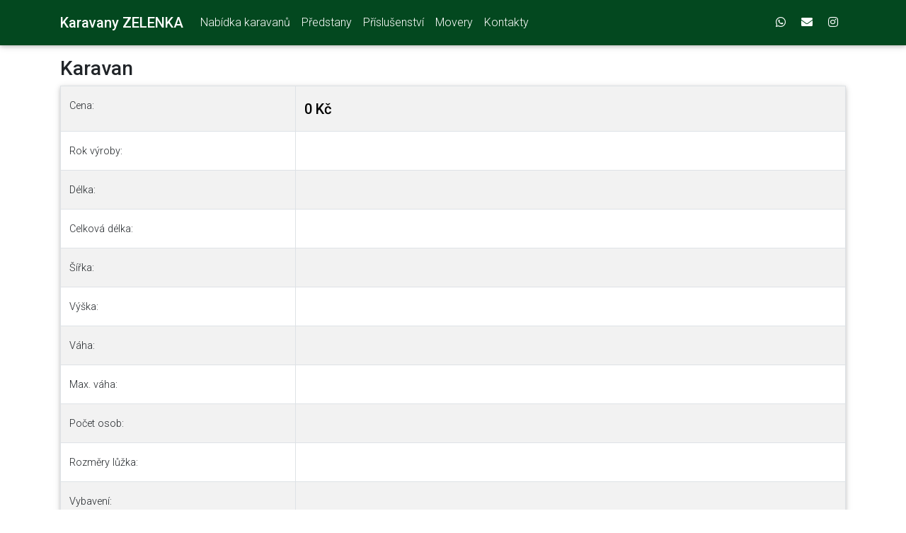

--- FILE ---
content_type: text/html; charset=UTF-8
request_url: https://karavany-zelenka.cz/karavany/1060
body_size: 3706
content:
<!DOCTYPE html>
<html lang="cz">
<head>
    <title>karavan  </title>
    <meta charset="utf-8">
    <meta name="viewport" content="width=device-width, initial-scale=1, shrink-to-fit=no">
    <meta http-equiv="x-ua-compatible" content="ie=edge">
    <meta name="description" lang="cs" content="karavan   cena: Kč, Jiří Zelenka Pečky" />
    <meta name="author" content="Michaela Mikovcova - www.regional.cz" />
    <meta name="robots" content="index,follow" />
    <meta name="googlebot" content="snippet,archive" />
    <link rel="shortcut icon" href="favicon.ico" />
    <link rel="stylesheet" href="https://use.fontawesome.com/releases/v5.11.2/css/all.css">
    <link rel="stylesheet" href="https://fonts.googleapis.com/css?family=Roboto:300,400,500,700&display=swap">
    <link rel="stylesheet" href="/MDB-Editor_4-3/css/bootstrap.min.css">
    <link rel="stylesheet" href="/MDB-Editor_4-3/css/mdb.min.css">
    <!-- Plugin file -->
    <link rel="stylesheet" href="/MDB-Editor_4-3/css/style.css">
    <link rel="stylesheet" href="/bootstrap/css/fotogalerie.css">
    <link rel="stylesheet" type="text/css" href="/fancybox-master/dist/jquery.fancybox.min.css">
    <link rel="stylesheet" href="https://cdn.jsdelivr.net/gh/orestbida/cookieconsent@3.0.0/dist/cookieconsent.css">
</head>
<body>
<!-- Google Tag Manager (noscript) -->
<noscript><iframe src="https://www.googletagmanager.com/ns.html?id=GTM-PM776LV8"
                  height="0" width="0" style="display:none;visibility:hidden"></iframe></noscript>
<!-- End Google Tag Manager (noscript) -->
	    
<!-- Navbar -->
<nav class="navbar fixed-top navbar-expand-lg navbar-dark scrolling-navbar" style="background-color: #03481f">
    <div class="container">

        <!-- Brand -->
        <a class="navbar-brand" href="/">
            <strong>Karavany ZELENKA</strong>
        </a>

        <!-- Collapse -->
        <button class="navbar-toggler" type="button" data-toggle="collapse" data-target="#navbarSupportedContent"
                aria-controls="navbarSupportedContent" aria-expanded="false" aria-label="Toggle navigation">
            <span class="navbar-toggler-icon"></span>
        </button>

        <!-- Links -->
        <div class="collapse navbar-collapse" id="navbarSupportedContent">

            <!-- Left -->
            <ul class="navbar-nav mr-auto">
                <li class="nav-item">
                    <a class='nav-link' href="/prodej-karavanu">Nabídka karavanů</a>
                </li>
                <li class="nav-item">
                    <a class='nav-link' href="/predstany-pro-karavany">Předstany</a>
                </li>
                <li class="nav-item">
                    <a class='nav-link' href="/prislusenstvi-pro-karavany">Příslušenství</a>
                </li>
                <li class="nav-item">
                    <a class='nav-link' href="/movery">Movery</a>
                </li>
                <li class="nav-item">
                    <a class='nav-link' href="/kontakty">Kontakty</a>
                </li>
            </ul>

            <!-- Right -->
            <ul class="navbar-nav nav-flex-icons">
                <li class="nav-item">
                    <a href="tel:+420602692885" class="nav-link waves-effect waves-light">
                        <i class="fab fa-whatsapp"></i>
                    </a>
                </li>
                <li class="nav-item">
                    <a href="mailto:jiri.zelenka@centrum.cz" class="nav-link waves-effect waves-light">
                        <i class="fas fa-envelope"></i>
                    </a>
                </li>
                <li class="nav-item">
                    <a href="https://www.instagram.com/karavany_zelenka/" class="nav-link" target="_blank">
                        <i class="fab fa-instagram"> </i>
                    </a>
                </li>
            </ul>

        </div>

    </div>
</nav>
<!-- Navbar -->




            <main>
        <div class="container mt-3"><div class="row">
    <div class="col-md-8  mt-5">
         <h1 class="h3 mb-1 mt-3">Karavan  </h1>
    </div>
    <div class="col-md-4  mt-5">
        <h2 class="h3 mb-1 mt-3 text-right font-weight-bolder"><strong style='color:'> </strong></h2>
    </div>
</div>
<div class="row">
    <div class="col-md-12  mt-1">
    <table class="table table-striped z-depth-1 table-hover table-bordered">
<tr><td style="width:30%">Cena:</td><td>
    <strong  style='color:black; font-size: 1.4em'>0 Kč</strong>
            </td></tr>
<tr><td style="width:30%">Rok výroby:</td><td></td></tr>
<tr><td style="width:30%">Délka:</td><td></td></tr>
<tr><td style="width:30%">Celková délka:</td><td></td></tr>
<tr><td style="width:30%">Šířka:</td><td></td></tr>
<tr><td style="width:30%">Výška:</td><td></td></tr>
<tr><td style="width:30%">Váha:</td><td></td></tr>
<tr><td style="width:30%">Max. váha:</td><td></td></tr>
<tr><td style="width:30%">Počet osob:</td><td></td></tr>
<tr><td style="width:30%">Rozměry lůžka:</td><td></td></tr>
<tr><td style="width:30%">Vybavení:</td><td></td></tr>
</table>
<h2 class="h5 mb-1 mt-3">Fotogalerie karavanu</h2>
        <div class="mujcontainer">
            <div class="mujcontainer-flex">
                <ul class="mojefoto">
                </ul>
            </div>
        </div>
<div class="clearfix"></div>
<hr />
<a href="/prodej-karavanu" class="btn btn-primary float-right">Zpět na karavany</a>
    </div>
</div>
<p class="mb-5"></p>
</container>
</main>
<!-- Footer -->
<footer class="page-footer font-small muj-color pt-4 pb-4">
    <div class="container">
   <div class="row">
            <div class="col-md-6">
     <div class="pismo-bila">
                   <strong>Karavany Zelenka</strong><br />
            Karavany - Zelenka, Lobňanská 1171, 289 11 Pečky<br />
             e-mail: <a href="mailto:jiri.zelenka@centrum.cz" class="zluta">jiri.zelenka@centrum.cz</a>
            <br />
           <small> Copyright &copy; 2026 by Karavany Zelenka | realizace <a href="http://www.regional.cz/" class="zluta">Regional</a> | <a href="/admin" class="zluta">Administrace</a> </small>
      </div>
          </div>
          <div class="col-md-5 text-center">
              <a href="/soubory-cookies" class="bila">
                  <svg xmlns="http://www.w3.org/2000/svg" width="16" height="16" fill="currentColor" class="bi bi-cookie" viewBox="0 0 16 16">
                      <path d="M6 7.5a1.5 1.5 0 1 1-3 0 1.5 1.5 0 0 1 3 0m4.5.5a1.5 1.5 0 1 0 0-3 1.5 1.5 0 0 0 0 3m-.5 3.5a1.5 1.5 0 1 1-3 0 1.5 1.5 0 0 1 3 0"/>
                      <path d="M8 0a7.96 7.96 0 0 0-4.075 1.114q-.245.102-.437.28A8 8 0 1 0 8 0m3.25 14.201a1.5 1.5 0 0 0-2.13.71A7 7 0 0 1 8 15a6.97 6.97 0 0 1-3.845-1.15 1.5 1.5 0 1 0-2.005-2.005A6.97 6.97 0 0 1 1 8c0-1.953.8-3.719 2.09-4.989a1.5 1.5 0 1 0 2.469-1.574A7 7 0 0 1 8 1c1.42 0 2.742.423 3.845 1.15a1.5 1.5 0 1 0 2.005 2.005A6.97 6.97 0 0 1 15 8c0 .596-.074 1.174-.214 1.727a1.5 1.5 0 1 0-1.025 2.25 7 7 0 0 1-2.51 2.224Z"/>
                  </svg>

                  Soubory cookies</a><br>
              <button type="button" data-cc="show-preferencesModal" class="button">
                  Nastavení preferencí cookies</button>

          </div>
          <div class="col-md-1"><a href="#top" class="btn btn-default btn-lg"><i class="fas fa-angle-double-up"></i></a></div>
       </div>  
    </div>
</footer>
<!--/.container-->
<!-- JQuery -->
<script type="text/javascript" src="/MDB-Editor_4-3/js/jquery-3.4.1.min.js"></script>
<script type="text/javascript" src="/MDB-Editor_4-3/js/popper.min.js"></script>
<script type="text/javascript" src="/MDB-Editor_4-3/js/bootstrap.min.js"></script>
<script type="text/javascript" src="/MDB-Editor_4-3/js/mdb.min.js"></script>
<script src="/fancybox-master/dist/jquery.fancybox.min.js"></script>
<script type="module" src="/bootstrap/css/cookieconsent-config.js"></script>
<script>
    // Define dataLayer and the gtag function.
    window.dataLayer = window.dataLayer || [];
    function gtag(){dataLayer.push(arguments);}

    gtag('consent', 'default', {
        'ad_storage': 'denied',
        'analytics_storage': 'denied'
    });

    var gaProperty = 'G-MB23HXQZ88';


    function setCookie() {
        var gaProperty = 'G-MB23HXQZ88';

        window.dataLayer = window.dataLayer || [];
        function gtag(){dataLayer.push(arguments);}
        gtag('js', new Date());

        gtag('config', gaProperty);

        <!-- Google Tag Manager -->
        (function(w,d,s,l,i){w[l]=w[l]||[];w[l].push({'gtm.start':
            new Date().getTime(),event:'gtm.js'});var f=d.getElementsByTagName(s)[0],
            j=d.createElement(s),dl=l!='dataLayer'?'&l='+l:'';j.async=true;j.src=
            'https://www.googletagmanager.com/gtm.js?id='+i+dl;f.parentNode.insertBefore(j,f);
        })(window,document,'script','dataLayer','GTM-PM776LV8');

<!-- End Google Tag Manager -->
        <!-- Google Tag Manager (replace GTM-XXXXXX)-->
        (function (w, d, s, l, i) {
            w[l] = w[l] || [];
            w[l].push({
                'gtm.start':
                    new Date().getTime(), event: 'gtm.js'
            });
            var f = d.getElementsByTagName(s)[0],
                j = d.createElement(s), dl = l != 'dataLayer' ? '&l=' + l : '';
            j.async = true;
            j.src =
                'https://www.googletagmanager.com/gtm.js?id=' + i + dl;
            f.parentNode.insertBefore(j, f);
        })(window, document, 'script', 'dataLayer', gaProperty);


        window.dataLayer = window.dataLayer || [];
        function gtag(){dataLayer.push(arguments);}
        gtag('js', new Date());

        gtag('config', gaProperty);


    }
    <!-- End Google Tag Manager -->





    // Opt-out function
    function gaOptout() {
        // Disable tracking if the opt-out cookie exists.
        var disableStr = 'ga-disable-' + gaProperty;
        if (document.cookie.indexOf(disableStr + '=true') > -1) {
            window[disableStr] = true;
        }
        document.cookie = disableStr + '=true; expires=Thu, 31 Dec 2099 23:59:59 UTC; path=/';
        window[disableStr] = true;
    }

    function _setCookie(c_name,value,expiredays)
    {
        var exdate=new Date();
        exdate.setDate(exdate.getDate()+expiredays);
        document.cookie=c_name+ "=" +escape(value)+
            ((expiredays==null) ? "" : ";expires="+exdate.toGMTString());
        alert ( "Cookie:" + document.cookie + " ")
    }

    function deleteAllCookies() {
        const cookies = document.cookie.split(";");

        for (let i = 0; i < cookies.length; i++) {
            const cookie = cookies[i];
            const eqPos = cookie.indexOf("=");
            const name = eqPos > -1 ? cookie.substr(0, eqPos) : cookie;
            document.cookie = name + "=;expires=Thu, 01 Jan 1970 00:00:00 GMT";
        }
    }

</script>



<script type="text/plain" data-category="analytics">
    gtag('consent', 'update', {
        'ad_storage': 'granted',
        'analytics_storage': 'granted'
    });

</script>

<script type="text/plain" data-category="!analytics">
    gtag('consent', 'update', {
          'ad_storage': 'denied',
        'analytics_storage': 'denied'
    });
</script>

<script type="text/plain" data-category="ads">
    gtag('consent', 'update', {
        'ad_storage': 'granted'
    });
</script>

<script type="text/plain" data-category="!ads">
    gtag('consent', 'update', {
        'ad_storage': 'denied'
    });
</script>
<!-- Initializations -->
<script type="text/javascript">
    // Animations initialization
    new WOW().init();
</script>
<!-- Tooltips Initialization -->
<script type="text/javascript">
    $(function () {
        $('[data-toggle="tooltip"]').tooltip()
    })
</script>
  </body>
</html>

             
        
    


--- FILE ---
content_type: text/css
request_url: https://karavany-zelenka.cz/MDB-Editor_4-3/css/style.css
body_size: 488
content:

.muj-color {
    background: #075505;
}
#cookies {
    border-collapse: collapse;
    width: 100%;
    margin-bottom: 25px;
    font-size: 0.9em;
}

#cookies td, #cookies th {
    border: 1px solid rgba(0, 0, 0, 0.28);
    padding: 8px;
}

#cookies tr:nth-child(even){background-color: rgba(242, 242, 242, 0.63);}

#cookies tr:hover {background-color: rgba(0, 0, 0, 0.11);}

#cookies th {
    padding-top: 12px;
    padding-bottom: 12px;
    text-align: left;
    background-color: #e0e0e0;
    color: white;
}

.button,
.button:visited,
.button-dark {
    display: inline-block;
    max-width: 200px;
    margin: 10px 10px 10px 0;
    padding: 10px;
    color: #ffffff;
    background-color: transparent;
    border: 1px solid #ffffff;
    border-radius: 100px;
    text-transform: capitalize;
    text-align: center;
    transition: all 0.1s ease;
}

.button.has-transition {
    transition: transform 150ms ease-in-out;
}

.button-dark,
.button-dark:visited {
    margin: 10px 10px 10px 0;
    color: #464646;
    border-color: #464646;
}

.button:hover,
.button-dark:hover {
    transition: all 0.3s ease;
}

.button:hover {
    background-color: rgba(255, 255, 255, 0.2);
}

.button-dark:hover {
    color: #ffffff;
    background-color: rgba(70, 70, 70, 0.9);
}


--- FILE ---
content_type: text/css
request_url: https://karavany-zelenka.cz/bootstrap/css/fotogalerie.css
body_size: 630
content:

.mujcontainer{
    margin:0px;

}

.mujcontainer-flex{
    display: flex;
}


ul.mojefoto {

    display: -webkit-box;
    display: -webkit-flex;
    display: -ms-flexbox;
    display: flex;

    flex-wrap: wrap;
    -webkit-flex-wrap: wrap;
    -ms-flex-wrap:  wrap;

    gap: 5px;
    list-style: none;
    padding-right: 25px;
    padding-top: 15px;
    padding-bottom: 15px;
    &:after {
        content:'';
        display:block;
        flex-grow: 10;
    }
}

li.mojefoto {
    height: 14vh;
    flex-grow: 1;
    padding: 4px;
}

li.mojefoto:last-child {
// There's no science in using "10" here. In all my testing, this delivered the best results.
flex-grow: 10;
}

img.mojefoto {
    max-height: 100%;
    min-width: 100%;
    object-fit: cover;
    vertical-align: bottom;
    border-radius: 1%;
    box-shadow:
            inset 0 -3em 3em rgba(248, 245, 245, 0.11),
            0 0 0 2px rgba(208, 206, 205, 0.52),
            0.3em 0.3em 1em rgba(191, 186, 186, 0.74);
}


@media (max-aspect-ratio: 1/1) {
    li.mojefoto {
        height: 30vh;
    }
}



@media (max-height: 480px) {
    li.mojefoto {
        height: 80vh;
    }
}

@media (max-aspect-ratio: 1/1) and (max-width: 600px) {
    ul.mojefoto {
        flex-direction: row;
        -webkit-flex-flow: row wrap;
        -ms-flex-flow: row wrap;

    }

    li.mojefoto {
        height: auto;
        width: 100%;
    }
    img.mojefoto {
        width: 100%;
        max-height: 65vh;
        min-width: 0;
    }
}

@media (max-aspect-ratio: 1/1) and (max-width: 480px) {
    ul.mojefoto {
        flex-direction: row;
        -webkit-flex-flow: row wrap;
        -ms-flex-flow: row wrap;

    }

    li.mojefoto {
        height: auto;
        width: 100%;
    }
    img.mojefoto {
        width: 100%;
        max-height: 65vh;
        min-width: 0;
    }
}

.mojefoto img:hover {
    opacity: 0.5;
}




--- FILE ---
content_type: application/javascript
request_url: https://karavany-zelenka.cz/bootstrap/css/cookieconsent-config.js
body_size: 2200
content:
import 'https://cdn.jsdelivr.net/gh/orestbida/cookieconsent@3.0.0/dist/cookieconsent.umd.js';

CookieConsent.run({
    guiOptions: {
        consentModal: {
            layout: "box inline",
            position: "bottom left",
            equalWeightButtons: true,
            flipButtons: false
        },
        preferencesModal: {
            layout: "box",
            position: "right",
            equalWeightButtons: true,
            flipButtons: false
        }
    },
    categories: {
        necessary: {
            readOnly: true
        },
        functionality: {
        },
        analytics: {
            services: {
                ga: {
                    label: 'Google Analytics',
                    onAccept: () => {
                        setCookie()
                    },
                    onReject: () => {
                        gaOptout();
                        deleteAllCookies();
                    },
                    cookies: [
                        {
                            name: /^(_ga|_gid)/
                        }
                    ]
                },
                tagmanager: {
                    label: 'Google Analytics Tag manager',
                    onAccept: () => {
                        setCookie()
                    },
                    onReject: () => {
                        gaOptout();
                        deleteAllCookies();
                    },
                    cookies: [
                        {
                            name: /^(_ga|_gid)/
                        }
                    ]
                },
            },
        },
        marketing: {

        }
    },
    language: {
        default: "en",
        autoDetect: "browser",
        translations: {
            en: {
                consentModal: {
                    title: "Používáme cookies!",
                    description: "Soubory cookie používáme k analýze údajů o našich návštěvnících, ke zlepšení našich webových stránek, zobrazení personalizovaného obsahu a k tomu, abychom vám poskytli skvělý zážitek z webu.\n",
                    acceptAllBtn: "Souhlasím",
                    acceptNecessaryBtn: "Nesouhlasím",
                    showPreferencesBtn: "Nastavit preference",
                    footer: "<a href=\"#link\">Privacy Policy</a>\n<a href=\"/soubory-cookies\">Soubory cookies</a>"
                },
                preferencesModal: {
                    title: "Centrum podrobného nastavení cookies",
                    acceptAllBtn: "Přijmout vše",
                    acceptNecessaryBtn: "Odmítnout vše",
                    savePreferencesBtn: "Uložit nastavení",
                    closeIconLabel: "Zavřít okno",
                    serviceCounterLabel: "Service|Services",
                    sections: [
                        {
                            title: "Cookies nezbytná pro využívání webu karavany-zelenka.cz",
                            description: "Soubory cookie používáme k analýze údajů o našich návštěvnících, ke zlepšení našich webových stránek, zobrazení personalizovaného obsahu a k tomu, abychom vám poskytli skvělý zážitek z webu. " +
                                "<a href='/soubory-cookies'>Více o cookies</a>"
                        },
                        {
                            title: "Cookies nezbytné pro využívání webu <span class=\"pm__badge\">vždy zapnuté</span>",
                            description: "Tyto soubory cookie jsou nezbytné pro fungování webových stránek, není tedy možné je zakázat. Obvykle se nastavují v reakci na akci, kterou na webu sami provedete, jako je nastavení zabezpečení, přihlášení a vyplňování formulářů. Svůj prohlížeč můžete nastavit tak, aby blokoval soubory cookie nebo o nich zasílal upozornění. Mějte na paměti, že některé stránky nebudou bez " +
                                "těchto souborů fungovat. Tyto soubory cookie neukládají žádné informace, které lze přiřadit konkrétní osobě. " +
                                "Tyto soubory cookie můžeme nastavit my nebo poskytovatelé třetích stran, jejichž služby na webu využíváme. " +
                                "Tyto soubory cookie neukládají žádné informace, které lze přiřadit konkrétní osobě.<br>" +
                                "<table id='tablecookies'><tr><td>Coookie</td><td>Doména</td><td>Platnost</td><td>Popis</td><td>zpracovatel</td></tr>" +
                                "<tr><td>cc_cookie</td><td>mikovcova.cz</td><td>182 dní</td><td>Ukládá souhlas uživatele s používáním cookies.</td><td>CookieConsent v3.0.0</td></tr></table>",
                            linkedCategory: "necessary"
                        },
                        {
                            title: "Personalizační data",
                            description: "Povolením tohoto nastavení umožňujete, aby vám provozovatelé reklamních sítí mohli zobrazovat personalizovanou reklamu. Souhlas s tímto nastavením se neprojeví v uložení souboru cookie do vašeho prohlížeče. Informace o vašem nesouhlasu či souhlasu se přenáší skrze datalayer a dále si ji zpracovávají samotní provozovatelé reklamních sítí.",
                            linkedCategory: "functionality"
                        },
                        {
                            title: "Analytické Cookies",
                            description: "Tyto soubory cookie se používají ke zlepšení fungování webových stránek. Umožňují nám rozpoznat a sledovat počet návštěvníků a sledovat, jak návštěvníci web používají. Pomáhají nám zlepšovat způsob, jakým webové stránky fungují, například tím, že uživatelům umožňují snadno najít to, co hledají. Tyto soubory cookie neshromažďují informace, které by vás mohly identifikovat. Pomocí těchto nástrojů analyzujeme a pravidelně zlepšujeme funkčnost našich webových stránek. Získané statistiky můžeme využít ke zlepšení uživatelského komfortu a k tomu, aby byla návštěva webu pro vás jako uživatele zajímavější. " +
                                         "Tyto analytické soubory cookie budou použity pouze s vaším souhlasem.",
                            linkedCategory: "analytics"
                        },
                        {
                            title: "Marketingová Cookies",
                            description: "Používají se ke sledování preferencí webu uživatele za účelem cílení reklamy, tj. zobrazování marketingových a reklamních sdělení (i na stránkách třetích stran), které mohou návštěvníka webu zajímat, v souladu s těmito preferencemi. Marketingové cookies využívají nástroje externích společností. Tyto marketingové soubory cookie budou použity pouze s vaším souhlasem.",
                            linkedCategory: "marketing"
                        },
                        {
                            title: "Více informací",
                            description: "Pro více informací o souborech cookies, navštivte stránku <a class=\"cc__link\" href=\"/soubory-cookies\">soubory cookies</a>."
                        }
                    ]
                }
            }
        }
    }
});